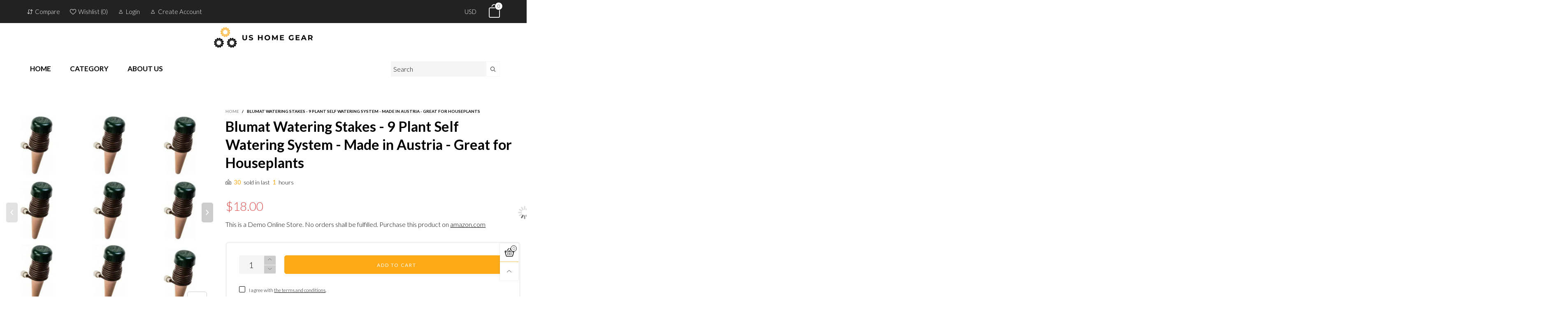

--- FILE ---
content_type: text/css
request_url: https://ushomegear.com/cdn/shop/t/2/assets/quick-view.scss.css?v=22123275267254357531601645001
body_size: 409
content:
.product-price--single s.product-price__price{font-size:20px}.product-price--single span.product-price__price{font-size:30px;font-weight:300}@media (max-width: 767px){.product-price--single span.product-price__price{font-size:20px}}.product-price__varying{padding:0 10px;font-size:40px}@media (max-width: 991px){.product-review-masonry{margin-top:0!important}}.pg__mains .slick-arrow{background:#0006;color:#fff;width:28px;height:48px;line-height:48px}.pg__mains .slick-arrow:hover{background:#000}.product-single .pg__review-stars{font-size:13px}@media (max-width: 767px){.product-single hr{border-width:3px;margin-left:-15px!important;margin-right:-15px!important}}.product-single__sub{background:#0000000d;-ms-border-radius:6px;-webkit-border-radius:6px;border-radius:6px;padding:20px 30px}.product-single__sub-info{margin-right:20px;font-size:16px;font-weight:400;margin-bottom:0;line-height:26px}.product-single__sub-info span:first-child{display:inline-block;text-transform:uppercase;color:#0006}.button--single-cart{font-size:12px;text-transform:uppercase;border-color:#fdaa18;color:#fff;background:#fdaa18;font-family:Lato,sans-serif}.button--single-cart:hover{border-color:#fdaa18;color:#fdaa18;background:#fff}.button--single-cart i{width:18px;height:18px;padding:0;margin-right:5px}.button--single-cart i,.button--single-cart span{line-height:14px}.product-single__title{color:#000;font-size:31px;font-weight:700;line-height:1.3em;font-family:Lato,sans-serif}@media (min-width: 768px){.product-single__title{font-size:34px}}.button--media-single{position:absolute;right:15px;bottom:15px;z-index:1;font-size:16px}.button--single-cart-full{width:calc(100% - 65px)}.sizechart-trigger{color:#999}@-webkit-keyframes progress-bar-stripes{0%{background-position:40px 0}to{background-position:0 0}}@keyframes progress-bar-stripes{0%{background-position:40px 0}to{background-position:0 0}}.progress.active .progress-bar,.progress-bar.active{-ms-animation:progress-bar-stripes 2s linear infinite;-webkit-animation:progress-bar-stripes 2s linear infinite;animation:progress-bar-stripes 2s linear infinite;-moz-animation:progress-bar-stripes 2s linear infinite}.progress-bar{height:100%;line-height:20px;text-align:center;-moz-box-shadow:inset 0 -1px 0 rgba(0,0,0,.15);-webkit-box-shadow:inset 0 -1px 0 rgba(0,0,0,.15);box-shadow:inset 0 -1px #00000026}.progress-bar-striped,.progress-striped .progress-bar{background-image:-webkit-linear-gradient(45deg,rgba(255,255,255,.15) 25%,transparent 25%,transparent 50%,rgba(255,255,255,.15) 50%,rgba(255,255,255,.15) 75%,transparent 75%,transparent);background-image:-o-linear-gradient(45deg,rgba(255,255,255,.15) 25%,transparent 25%,transparent 50%,rgba(255,255,255,.15) 50%,rgba(255,255,255,.15) 75%,transparent 75%,transparent);background-image:linear-gradient(45deg,rgba(255,255,255,.15) 25%,transparent 25%,transparent 50%,rgba(255,255,255,.15) 50%,rgba(255,255,255,.15) 75%,transparent 75%,transparent);-webkit-background-size:40px 40px;background-size:40px 40px}#quickViewPopup .button--media{display:none}#quickViewPopup .pg__mains .slick-arrow{display:none!important}.pswp__share--download{display:none}.pg__thumbs--single img{-ms-transition:none;-webkit-transition:none;transition:none}.video-box{position:relative;height:0;overflow:hidden;width:auto}.video-box iframe{position:absolute;top:0;left:1px;width:100%;height:100%}.youtube-wrapper{position:absolute;top:0;left:0;width:100%}.video-box--youtube{padding-bottom:62.49%}.video-box--vimeo{padding-bottom:43%}.pg__thumb__link--video:before{font-family:BTWoodstock;content:"\e911";position:absolute;top:50%;left:50%;transform:translate(-50%,-50%);z-index:1;color:#000000e6;font-size:35px}.pg__sold-text,.pg__sales-number{padding:0 3px}.shopify-model-viewer-ui{position:absolute!important;top:0;left:0;width:100%;max-width:100%;height:100%}model-viewer{position:absolute;top:0;left:0;width:100%;max-width:100%;height:100%}.no-light-box-icon+.button--media{display:none}
/*# sourceMappingURL=/cdn/shop/t/2/assets/quick-view.scss.css.map?v=22123275267254357531601645001 */
